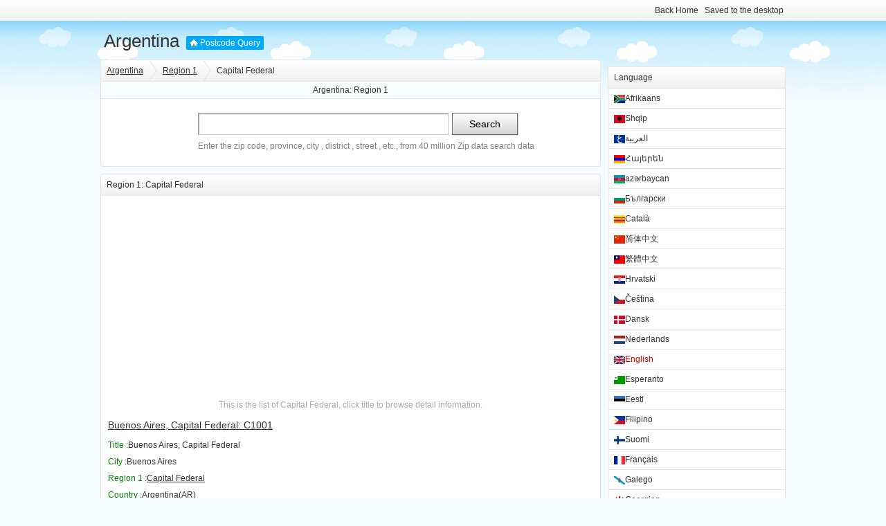

--- FILE ---
content_type: text/html; charset=utf-8
request_url: http://arg.postcodequery.com/list/2
body_size: 3704
content:
<!DOCTYPE html PUBLIC "-//W3C//DTD XHTML 1.0 Transitional//EN" "http://www.w3.org/TR/xhtml1/DTD/xhtml1-transitional.dtd">
<html xmlns="http://www.w3.org/1999/xhtml">
<head>
<meta charset="utf-8" />
<meta name="viewport" content="width=device-width,initial-scale=1,maximum-scale=1,user-scalable=no">
<meta http-equiv="X-UA-Compatible" content="IE=edge,chrome=1" />
<title>Capital Federal_Argentina_Postcode Query</title>
<link rel="shortcut icon" href="http://arg.postcodequery.com/img/ico/arg.ico" type="image/vnd.microsoft.icon" />
<link href="/css/style.css" rel="stylesheet" type="text/css" />
<script data-ad-client="ca-pub-3757486875070396" async src="https://pagead2.googlesyndication.com/pagead/js/adsbygoogle.js"></script>
</head>
<body>
<div class="hd" id="top">
	    <div id="mininav" class="gclear">
			<div class="mininav-bd">
				<div class="fleft"></div>
				<div class="fright"><a href="http://www.postcodequery.com/">Back Home</a> <a href="/shortcut.php">Saved to the desktop</a></div>
			</div>
		</div>
		<div class="mhead"><a href="http://arg.postcodequery.com/" class="title">Argentina</a><a href="http://www.postcodequery.com/" class="site">Postcode Query</a></div>
</div>
<div class="mainbox">
	<div class="leftbox">
		<div class="panel">
			<div class="mtitle"><div class="fleft path"><a href="http://arg.postcodequery.com/">Argentina</a><a href="/region1">Region 1</a>Capital Federal</div></div>
			<p class="center" style="background-color:#f7ffff;border-bottom:1px solid #e5e5e5;">Argentina: <a href="/region1">Region 1</a></p>
			<div class="mcon mm">
				<form method="post" action="http://arg.postcodequery.com/" class="gclear fp">
					<span class="s_iptw"><input type="text" name="q" id="q" class="s_ipt" maxlength="11" accesskey="s" autofocus="true" autocomplete="off" /></span><span class="s_btnw"><input type="submit" value="Search" class="s_btn" onmousedown="this.className='s_btn s_btnh'" onmouseout="this.className='s_btn'" /></span>
					<div class="sug">Enter the zip code, province, city , district , street , etc., from 40 million Zip data search data</div>
				</form>
			</div>
		</div>
		<div class="panel">
			<div class="mtitle"><h1>Region 1: Capital Federal</h1></div>
		<div class="adbox">
<script async src="https://pagead2.googlesyndication.com/pagead/js/adsbygoogle.js"></script>
<!-- postcode middle -->
<ins class="adsbygoogle"
     style="display:block"
     data-ad-client="ca-pub-3757486875070396"
     data-ad-slot="5655460559"
     data-ad-format="auto"
     data-full-width-responsive="true"></ins>
<script>
     (adsbygoogle = window.adsbygoogle || []).push({});
</script>
		</div>
			<div class="mcon">
			<p class="gray center">This is the list of Capital Federal, click title to browse detail information.</p>
<p><a href="/Z2F5.html" target="_blank" title="Buenos Aires, Capital Federal: C1001" class="f14">Buenos Aires, Capital Federal: C1001</a></p>
<p class="f12">
<span class="green">Title :</span>Buenos Aires, Capital Federal<br/>
<span class="green">City :</span>Buenos Aires<br /><span class="green">Region 1 :</span><a href="/list/2">Capital Federal</a><br /><span class="green">Country :</span>Argentina(AR)<br/>
<span class="green">Postcode (ZIP) :</span>C1001</p>
<p class="f12 gray"><a href="/Z2F5.html" title="Buenos Aires">Read more<span class="none"> about Buenos Aires</span></a></p>
<p><a href="/Z2I4.html" target="_blank" title="Buenos Aires, Capital Federal: C1002" class="f14">Buenos Aires, Capital Federal: C1002</a></p>
<p class="f12">
<span class="green">Title :</span>Buenos Aires, Capital Federal<br/>
<span class="green">City :</span>Buenos Aires<br /><span class="green">Region 1 :</span><a href="/list/2">Capital Federal</a><br /><span class="green">Country :</span>Argentina(AR)<br/>
<span class="green">Postcode (ZIP) :</span>C1002</p>
<p class="f12 gray"><a href="/Z2I4.html" title="Buenos Aires">Read more<span class="none"> about Buenos Aires</span></a></p>
<p><a href="/Z2Jp.html" target="_blank" title="Buenos Aires, Capital Federal: C1003" class="f14">Buenos Aires, Capital Federal: C1003</a></p>
<p class="f12">
<span class="green">Title :</span>Buenos Aires, Capital Federal<br/>
<span class="green">City :</span>Buenos Aires<br /><span class="green">Region 1 :</span><a href="/list/2">Capital Federal</a><br /><span class="green">Country :</span>Argentina(AR)<br/>
<span class="green">Postcode (ZIP) :</span>C1003</p>
<p class="f12 gray"><a href="/Z2Jp.html" title="Buenos Aires">Read more<span class="none"> about Buenos Aires</span></a></p>
<p><a href="/Z2Jz.html" target="_blank" title="Buenos Aires, Capital Federal: C1006" class="f14">Buenos Aires, Capital Federal: C1006</a></p>
<p class="f12">
<span class="green">Title :</span>Buenos Aires, Capital Federal<br/>
<span class="green">City :</span>Buenos Aires<br /><span class="green">Region 1 :</span><a href="/list/2">Capital Federal</a><br /><span class="green">Country :</span>Argentina(AR)<br/>
<span class="green">Postcode (ZIP) :</span>C1006</p>
<p class="f12 gray"><a href="/Z2Jz.html" title="Buenos Aires">Read more<span class="none"> about Buenos Aires</span></a></p>
<p><a href="/Z2My.html" target="_blank" title="Buenos Aires, Capital Federal: C1007" class="f14">Buenos Aires, Capital Federal: C1007</a></p>
<p class="f12">
<span class="green">Title :</span>Buenos Aires, Capital Federal<br/>
<span class="green">City :</span>Buenos Aires<br /><span class="green">Region 1 :</span><a href="/list/2">Capital Federal</a><br /><span class="green">Country :</span>Argentina(AR)<br/>
<span class="green">Postcode (ZIP) :</span>C1007</p>
<p class="f12 gray"><a href="/Z2My.html" title="Buenos Aires">Read more<span class="none"> about Buenos Aires</span></a></p>
<p><a href="/Z2Nj.html" target="_blank" title="Buenos Aires, Capital Federal: C1014" class="f14">Buenos Aires, Capital Federal: C1014</a></p>
<p class="f12">
<span class="green">Title :</span>Buenos Aires, Capital Federal<br/>
<span class="green">City :</span>Buenos Aires<br /><span class="green">Region 1 :</span><a href="/list/2">Capital Federal</a><br /><span class="green">Country :</span>Argentina(AR)<br/>
<span class="green">Postcode (ZIP) :</span>C1014</p>
<p class="f12 gray"><a href="/Z2Nj.html" title="Buenos Aires">Read more<span class="none"> about Buenos Aires</span></a></p>
<p><a href="/Z2Nt.html" target="_blank" title="Buenos Aires, Capital Federal: C1025" class="f14">Buenos Aires, Capital Federal: C1025</a></p>
<p class="f12">
<span class="green">Title :</span>Buenos Aires, Capital Federal<br/>
<span class="green">City :</span>Buenos Aires<br /><span class="green">Region 1 :</span><a href="/list/2">Capital Federal</a><br /><span class="green">Country :</span>Argentina(AR)<br/>
<span class="green">Postcode (ZIP) :</span>C1025</p>
<p class="f12 gray"><a href="/Z2Nt.html" title="Buenos Aires">Read more<span class="none"> about Buenos Aires</span></a></p>
<p><a href="/Z2N3.html" target="_blank" title="Buenos Aires, Capital Federal: C1026" class="f14">Buenos Aires, Capital Federal: C1026</a></p>
<p class="f12">
<span class="green">Title :</span>Buenos Aires, Capital Federal<br/>
<span class="green">City :</span>Buenos Aires<br /><span class="green">Region 1 :</span><a href="/list/2">Capital Federal</a><br /><span class="green">Country :</span>Argentina(AR)<br/>
<span class="green">Postcode (ZIP) :</span>C1026</p>
<p class="f12 gray"><a href="/Z2N3.html" title="Buenos Aires">Read more<span class="none"> about Buenos Aires</span></a></p>
<p><a href="/Z2Q2.html" target="_blank" title="Buenos Aires, Capital Federal: C1029" class="f14">Buenos Aires, Capital Federal: C1029</a></p>
<p class="f12">
<span class="green">Title :</span>Buenos Aires, Capital Federal<br/>
<span class="green">City :</span>Buenos Aires<br /><span class="green">Region 1 :</span><a href="/list/2">Capital Federal</a><br /><span class="green">Country :</span>Argentina(AR)<br/>
<span class="green">Postcode (ZIP) :</span>C1029</p>
<p class="f12 gray"><a href="/Z2Q2.html" title="Buenos Aires">Read more<span class="none"> about Buenos Aires</span></a></p>
<p><a href="/Z2Rn.html" target="_blank" title="Buenos Aires, Capital Federal: C1058" class="f14">Buenos Aires, Capital Federal: C1058</a></p>
<p class="f12">
<span class="green">Title :</span>Buenos Aires, Capital Federal<br/>
<span class="green">City :</span>Buenos Aires<br /><span class="green">Region 1 :</span><a href="/list/2">Capital Federal</a><br /><span class="green">Country :</span>Argentina(AR)<br/>
<span class="green">Postcode (ZIP) :</span>C1058</p>
<p class="f12 gray"><a href="/Z2Rn.html" title="Buenos Aires">Read more<span class="none"> about Buenos Aires</span></a></p>

<hr size="1" noshade="noshade" /><p class="f14 right">Total 106 items | <span class="gray f14">first</span> <a href="/list/2/p11" class="f14">last</a> | <a href="/list/2" class="f14 red noline">1</a> <a href="/list/2/p2" class="f14">2</a> <a href="/list/2/p3" class="f14">3</a> <a href="/list/2/p4" class="f14">4</a> <a href="/list/2/p5" class="f14">5</a> <a href="/list/2/p6" class="f14">6</a> <a href="/list/2/p7" class="f14">7</a> <a href="/list/2/p8" class="f14">8</a> <a href="/list/2/p9" class="f14">9</a> <a href="/list/2/p10" class="f14">10</a>  | <span class="gray f14">previous</span>  <a href="/list/2/p2" class="f14">next</a>					</p>

			</div>
		</div>


		<div class="panel">
			<div class="mtitle">The others being queried</div>
			<div class="mcon"><ul class="l2 noline f14"><li><a href="http://.postcodequery.com/MA==.html"></a> <span class="gray"></span></li></ul></div><div class="adbox"></div>		</div>
	</div>
<div class="rightbox">
<div class="adbox"></div>
<div class="adbox"></div>
<div class="panel">
<div class="mtitle">Language</div>
<ul class="tl">
<li><a href="/af/list/2"><img src="/img/lang/af.png" width="16" height="12" alt="Afrikaans" title="Afrikaans" />Afrikaans</a></li>
<li><a href="/sq/list/2"><img src="/img/lang/sq.png" width="16" height="12" alt="Shqip" title="Shqip" />Shqip</a></li>
<li><a href="/ar/list/2"><img src="/img/lang/ar.png" width="16" height="12" alt="العربية" title="العربية" />العربية</a></li>
<li><a href="/hy/list/2"><img src="/img/lang/hy.png" width="16" height="12" alt="Հայերեն" title="Հայերեն" />Հայերեն</a></li>
<li><a href="/az/list/2"><img src="/img/lang/az.png" width="16" height="12" alt="azərbaycan" title="azərbaycan" />azərbaycan</a></li>
<li><a href="/bg/list/2"><img src="/img/lang/bg.png" width="16" height="12" alt="Български" title="Български" />Български</a></li>
<li><a href="/ca/list/2"><img src="/img/lang/ca.png" width="16" height="12" alt="Català" title="Català" />Català</a></li>
<li><a href="/zh-hans/list/2"><img src="/img/lang/zh-hans.png" width="16" height="12" alt="简体中文" title="简体中文" />简体中文</a></li>
<li><a href="/zh-hant/list/2"><img src="/img/lang/zh-hant.png" width="16" height="12" alt="繁體中文" title="繁體中文" />繁體中文</a></li>
<li><a href="/hr/list/2"><img src="/img/lang/hr.png" width="16" height="12" alt="Hrvatski" title="Hrvatski" />Hrvatski</a></li>
<li><a href="/cs/list/2"><img src="/img/lang/cs.png" width="16" height="12" alt="Čeština" title="Čeština" />Čeština</a></li>
<li><a href="/da/list/2"><img src="/img/lang/da.png" width="16" height="12" alt="Dansk" title="Dansk" />Dansk</a></li>
<li><a href="/nl/list/2"><img src="/img/lang/nl.png" width="16" height="12" alt="Nederlands" title="Nederlands" />Nederlands</a></li>
<li class="active"><a href="/list/2"><img src="/img/lang/en.png" width="16" height="12" alt="English" title="English" />English</a></li>
<li><a href="/eo/list/2"><img src="/img/lang/eo.png" width="16" height="12" alt="Esperanto" title="Esperanto" />Esperanto</a></li>
<li><a href="/et/list/2"><img src="/img/lang/et.png" width="16" height="12" alt="Eesti" title="Eesti" />Eesti</a></li>
<li><a href="/fil/list/2"><img src="/img/lang/fil.png" width="16" height="12" alt="Filipino" title="Filipino" />Filipino</a></li>
<li><a href="/fi/list/2"><img src="/img/lang/fi.png" width="16" height="12" alt="Suomi" title="Suomi" />Suomi</a></li>
<li><a href="/fr/list/2"><img src="/img/lang/fr.png" width="16" height="12" alt="Français" title="Français" />Français</a></li>
<li><a href="/gl/list/2"><img src="/img/lang/gl.png" width="16" height="12" alt="Galego" title="Galego" />Galego</a></li>
<li><a href="/ka/list/2"><img src="/img/lang/ka.png" width="16" height="12" alt="Georgian" title="Georgian" />Georgian</a></li>
<li><a href="/de/list/2"><img src="/img/lang/de.png" width="16" height="12" alt="Deutsch" title="Deutsch" />Deutsch</a></li>
<li><a href="/el/list/2"><img src="/img/lang/el.png" width="16" height="12" alt="Ελληνικά" title="Ελληνικά" />Ελληνικά</a></li>
<li><a href="/hu/list/2"><img src="/img/lang/hu.png" width="16" height="12" alt="Magyar" title="Magyar" />Magyar</a></li>
<li><a href="/is/list/2"><img src="/img/lang/is.png" width="16" height="12" alt="Íslenska" title="Íslenska" />Íslenska</a></li>
<li><a href="/ga/list/2"><img src="/img/lang/ga.png" width="16" height="12" alt="Gaeilge" title="Gaeilge" />Gaeilge</a></li>
<li><a href="/it/list/2"><img src="/img/lang/it.png" width="16" height="12" alt="Italiano" title="Italiano" />Italiano</a></li>
<li><a href="/ja/list/2"><img src="/img/lang/ja.png" width="16" height="12" alt="日本語" title="日本語" />日本語</a></li>
<li><a href="/ko/list/2"><img src="/img/lang/ko.png" width="16" height="12" alt="한국어" title="한국어" />한국어</a></li>
<li><a href="/lv/list/2"><img src="/img/lang/lv.png" width="16" height="12" alt="Latviešu" title="Latviešu" />Latviešu</a></li>
<li><a href="/lt/list/2"><img src="/img/lang/lt.png" width="16" height="12" alt="Lietuvių" title="Lietuvių" />Lietuvių</a></li>
<li><a href="/mk/list/2"><img src="/img/lang/mk.png" width="16" height="12" alt="Македонски" title="Македонски" />Македонски</a></li>
<li><a href="/ms/list/2"><img src="/img/lang/ms.png" width="16" height="12" alt="Bahasa Melayu" title="Bahasa Melayu" />Bahasa Melayu</a></li>
<li><a href="/mt/list/2"><img src="/img/lang/mt.png" width="16" height="12" alt="Malti" title="Malti" />Malti</a></li>
<li><a href="/fa/list/2"><img src="/img/lang/fa.png" width="16" height="12" alt="فارسی" title="فارسی" />فارسی</a></li>
<li><a href="/pl/list/2"><img src="/img/lang/pl.png" width="16" height="12" alt="Polski" title="Polski" />Polski</a></li>
<li><a href="/pt/list/2"><img src="/img/lang/pt.png" width="16" height="12" alt="Portuguese, International" title="Portuguese, International" />Portuguese, International</a></li>
<li><a href="/ro/list/2"><img src="/img/lang/ro.png" width="16" height="12" alt="Română" title="Română" />Română</a></li>
<li><a href="/ru/list/2"><img src="/img/lang/ru.png" width="16" height="12" alt="Русский" title="Русский" />Русский</a></li>
<li><a href="/sr/list/2"><img src="/img/lang/sr.png" width="16" height="12" alt="Српски" title="Српски" />Српски</a></li>
<li><a href="/sk/list/2"><img src="/img/lang/sk.png" width="16" height="12" alt="Slovenčina" title="Slovenčina" />Slovenčina</a></li>
<li><a href="/sl/list/2"><img src="/img/lang/sl.png" width="16" height="12" alt="Slovenščina" title="Slovenščina" />Slovenščina</a></li>
<li><a href="/es/list/2"><img src="/img/lang/es.png" width="16" height="12" alt="Español" title="Español" />Español</a></li>
<li><a href="/sw/list/2"><img src="/img/lang/sw.png" width="16" height="12" alt="Kiswahili" title="Kiswahili" />Kiswahili</a></li>
<li><a href="/sv/list/2"><img src="/img/lang/sv.png" width="16" height="12" alt="Svenska" title="Svenska" />Svenska</a></li>
<li><a href="/th/list/2"><img src="/img/lang/th.png" width="16" height="12" alt="ภาษาไทย" title="ภาษาไทย" />ภาษาไทย</a></li>
<li><a href="/tr/list/2"><img src="/img/lang/tr.png" width="16" height="12" alt="Türkçe" title="Türkçe" />Türkçe</a></li>
<li><a href="/uk/list/2"><img src="/img/lang/uk.png" width="16" height="12" alt="Українська" title="Українська" />Українська</a></li>
<li><a href="/vi/list/2"><img src="/img/lang/vi.png" width="16" height="12" alt="Tiếng Việt" title="Tiếng Việt" />Tiếng Việt</a></li>
<li><a href="/cy/list/2"><img src="/img/lang/cy.png" width="16" height="12" alt="Cymraeg" title="Cymraeg" />Cymraeg</a></li>
</ul>
</div>
<div class="adbox"></div>
</div>
</div>

<div class="fullbox gray pb l200 center">&copy;2026 <a href="http://www.postcodequery.com/">Postcode Query</a></div>
<div class="none"><script type="text/javascript" src="/js/s.js"></script></div>
<script defer src="https://static.cloudflareinsights.com/beacon.min.js/vcd15cbe7772f49c399c6a5babf22c1241717689176015" integrity="sha512-ZpsOmlRQV6y907TI0dKBHq9Md29nnaEIPlkf84rnaERnq6zvWvPUqr2ft8M1aS28oN72PdrCzSjY4U6VaAw1EQ==" data-cf-beacon='{"version":"2024.11.0","token":"977d1e71c615477e8466bdc6c18ea6ee","r":1,"server_timing":{"name":{"cfCacheStatus":true,"cfEdge":true,"cfExtPri":true,"cfL4":true,"cfOrigin":true,"cfSpeedBrain":true},"location_startswith":null}}' crossorigin="anonymous"></script>
</body>
</html>

--- FILE ---
content_type: text/html; charset=utf-8
request_url: https://www.google.com/recaptcha/api2/aframe
body_size: 267
content:
<!DOCTYPE HTML><html><head><meta http-equiv="content-type" content="text/html; charset=UTF-8"></head><body><script nonce="KnEg3v6XfenqQab2cPuPKQ">/** Anti-fraud and anti-abuse applications only. See google.com/recaptcha */ try{var clients={'sodar':'https://pagead2.googlesyndication.com/pagead/sodar?'};window.addEventListener("message",function(a){try{if(a.source===window.parent){var b=JSON.parse(a.data);var c=clients[b['id']];if(c){var d=document.createElement('img');d.src=c+b['params']+'&rc='+(localStorage.getItem("rc::a")?sessionStorage.getItem("rc::b"):"");window.document.body.appendChild(d);sessionStorage.setItem("rc::e",parseInt(sessionStorage.getItem("rc::e")||0)+1);localStorage.setItem("rc::h",'1769528395496');}}}catch(b){}});window.parent.postMessage("_grecaptcha_ready", "*");}catch(b){}</script></body></html>

--- FILE ---
content_type: application/javascript
request_url: http://arg.postcodequery.com/js/s.js
body_size: 131
content:
document.write ('<script language="javascript" type="text/javascript" src="http://js.users.51.la/16871090.js"></script>');